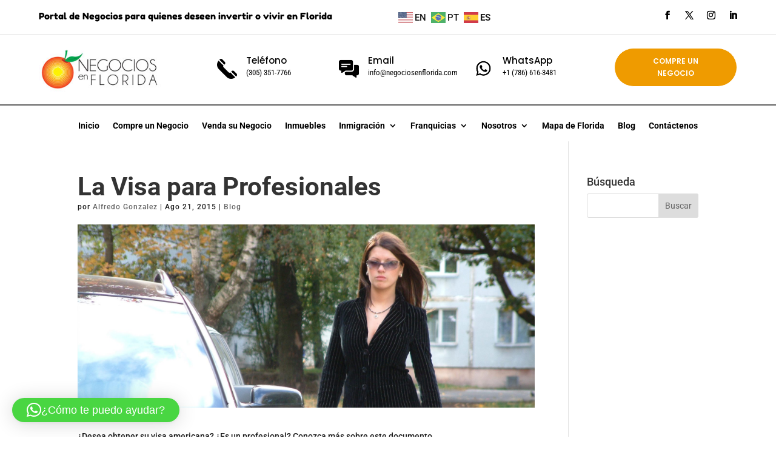

--- FILE ---
content_type: text/html; charset=utf-8
request_url: https://www.google.com/recaptcha/api2/aframe
body_size: 258
content:
<!DOCTYPE HTML><html><head><meta http-equiv="content-type" content="text/html; charset=UTF-8"></head><body><script nonce="yo0yn-NPRZueZpAoQHfk4w">/** Anti-fraud and anti-abuse applications only. See google.com/recaptcha */ try{var clients={'sodar':'https://pagead2.googlesyndication.com/pagead/sodar?'};window.addEventListener("message",function(a){try{if(a.source===window.parent){var b=JSON.parse(a.data);var c=clients[b['id']];if(c){var d=document.createElement('img');d.src=c+b['params']+'&rc='+(localStorage.getItem("rc::a")?sessionStorage.getItem("rc::b"):"");window.document.body.appendChild(d);sessionStorage.setItem("rc::e",parseInt(sessionStorage.getItem("rc::e")||0)+1);localStorage.setItem("rc::h",'1768959934809');}}}catch(b){}});window.parent.postMessage("_grecaptcha_ready", "*");}catch(b){}</script></body></html>